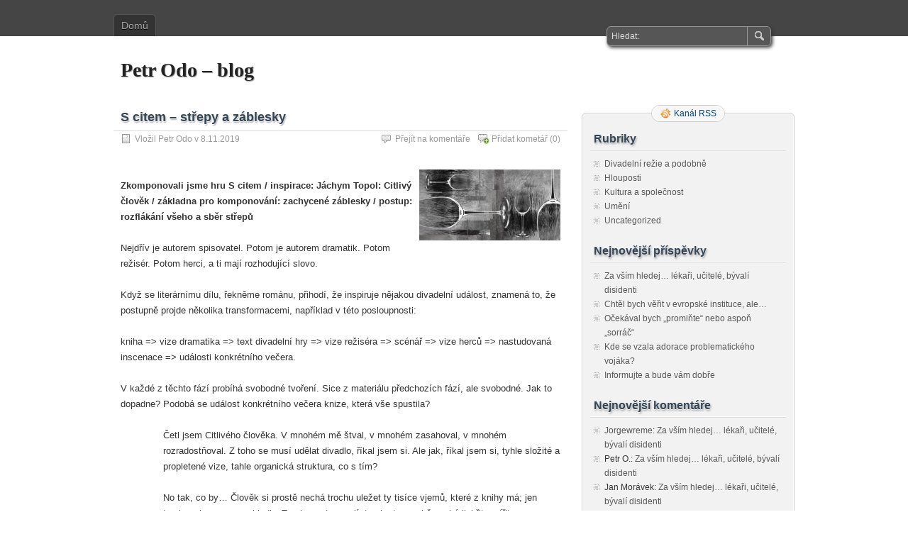

--- FILE ---
content_type: text/html; charset=UTF-8
request_url: https://odo.divadlokamen.cz/2019/11/08/s-citem-strepy-a-zablesky/
body_size: 8575
content:
<!DOCTYPE html PUBLIC "-//W3C//DTD XHTML 1.0 Transitional//EN" "http://www.w3.org/TR/xhtml1/DTD/xhtml1-transitional.dtd">
<html xmlns="http://www.w3.org/1999/xhtml" lang="cs">
<head profile="http://gmpg.org/xfn/11">
	<meta http-equiv="Content-Type" content="text/html; charset=UTF-8" />
	<title>S citem &#8211; střepy a záblesky | Petr Odo - blog</title>
	<link rel="stylesheet" type="text/css" media="all" href="https://odo.divadlokamen.cz/wp-content/themes/zbench/style.css" />
	<link rel="pingback" href="https://odo.divadlokamen.cz/xmlrpc.php" />
	<meta name='robots' content='max-image-preview:large' />
<link rel='dns-prefetch' href='//s.w.org' />
<link rel="alternate" type="application/rss+xml" title="Petr Odo - blog &raquo; RSS zdroj" href="https://odo.divadlokamen.cz/feed/" />
<link rel="alternate" type="application/rss+xml" title="Petr Odo - blog &raquo; RSS komentářů" href="https://odo.divadlokamen.cz/comments/feed/" />
<link rel="alternate" type="application/rss+xml" title="Petr Odo - blog &raquo; RSS komentářů pro S citem &#8211; střepy a záblesky" href="https://odo.divadlokamen.cz/2019/11/08/s-citem-strepy-a-zablesky/feed/" />
<script type="text/javascript">
window._wpemojiSettings = {"baseUrl":"https:\/\/s.w.org\/images\/core\/emoji\/14.0.0\/72x72\/","ext":".png","svgUrl":"https:\/\/s.w.org\/images\/core\/emoji\/14.0.0\/svg\/","svgExt":".svg","source":{"concatemoji":"https:\/\/odo.divadlokamen.cz\/wp-includes\/js\/wp-emoji-release.min.js?ver=6.0.11"}};
/*! This file is auto-generated */
!function(e,a,t){var n,r,o,i=a.createElement("canvas"),p=i.getContext&&i.getContext("2d");function s(e,t){var a=String.fromCharCode,e=(p.clearRect(0,0,i.width,i.height),p.fillText(a.apply(this,e),0,0),i.toDataURL());return p.clearRect(0,0,i.width,i.height),p.fillText(a.apply(this,t),0,0),e===i.toDataURL()}function c(e){var t=a.createElement("script");t.src=e,t.defer=t.type="text/javascript",a.getElementsByTagName("head")[0].appendChild(t)}for(o=Array("flag","emoji"),t.supports={everything:!0,everythingExceptFlag:!0},r=0;r<o.length;r++)t.supports[o[r]]=function(e){if(!p||!p.fillText)return!1;switch(p.textBaseline="top",p.font="600 32px Arial",e){case"flag":return s([127987,65039,8205,9895,65039],[127987,65039,8203,9895,65039])?!1:!s([55356,56826,55356,56819],[55356,56826,8203,55356,56819])&&!s([55356,57332,56128,56423,56128,56418,56128,56421,56128,56430,56128,56423,56128,56447],[55356,57332,8203,56128,56423,8203,56128,56418,8203,56128,56421,8203,56128,56430,8203,56128,56423,8203,56128,56447]);case"emoji":return!s([129777,127995,8205,129778,127999],[129777,127995,8203,129778,127999])}return!1}(o[r]),t.supports.everything=t.supports.everything&&t.supports[o[r]],"flag"!==o[r]&&(t.supports.everythingExceptFlag=t.supports.everythingExceptFlag&&t.supports[o[r]]);t.supports.everythingExceptFlag=t.supports.everythingExceptFlag&&!t.supports.flag,t.DOMReady=!1,t.readyCallback=function(){t.DOMReady=!0},t.supports.everything||(n=function(){t.readyCallback()},a.addEventListener?(a.addEventListener("DOMContentLoaded",n,!1),e.addEventListener("load",n,!1)):(e.attachEvent("onload",n),a.attachEvent("onreadystatechange",function(){"complete"===a.readyState&&t.readyCallback()})),(e=t.source||{}).concatemoji?c(e.concatemoji):e.wpemoji&&e.twemoji&&(c(e.twemoji),c(e.wpemoji)))}(window,document,window._wpemojiSettings);
</script>
<style type="text/css">
img.wp-smiley,
img.emoji {
	display: inline !important;
	border: none !important;
	box-shadow: none !important;
	height: 1em !important;
	width: 1em !important;
	margin: 0 0.07em !important;
	vertical-align: -0.1em !important;
	background: none !important;
	padding: 0 !important;
}
</style>
	<link rel='stylesheet' id='wp-block-library-css'  href='https://odo.divadlokamen.cz/wp-includes/css/dist/block-library/style.min.css?ver=6.0.11' type='text/css' media='all' />
<style id='global-styles-inline-css' type='text/css'>
body{--wp--preset--color--black: #000000;--wp--preset--color--cyan-bluish-gray: #abb8c3;--wp--preset--color--white: #ffffff;--wp--preset--color--pale-pink: #f78da7;--wp--preset--color--vivid-red: #cf2e2e;--wp--preset--color--luminous-vivid-orange: #ff6900;--wp--preset--color--luminous-vivid-amber: #fcb900;--wp--preset--color--light-green-cyan: #7bdcb5;--wp--preset--color--vivid-green-cyan: #00d084;--wp--preset--color--pale-cyan-blue: #8ed1fc;--wp--preset--color--vivid-cyan-blue: #0693e3;--wp--preset--color--vivid-purple: #9b51e0;--wp--preset--gradient--vivid-cyan-blue-to-vivid-purple: linear-gradient(135deg,rgba(6,147,227,1) 0%,rgb(155,81,224) 100%);--wp--preset--gradient--light-green-cyan-to-vivid-green-cyan: linear-gradient(135deg,rgb(122,220,180) 0%,rgb(0,208,130) 100%);--wp--preset--gradient--luminous-vivid-amber-to-luminous-vivid-orange: linear-gradient(135deg,rgba(252,185,0,1) 0%,rgba(255,105,0,1) 100%);--wp--preset--gradient--luminous-vivid-orange-to-vivid-red: linear-gradient(135deg,rgba(255,105,0,1) 0%,rgb(207,46,46) 100%);--wp--preset--gradient--very-light-gray-to-cyan-bluish-gray: linear-gradient(135deg,rgb(238,238,238) 0%,rgb(169,184,195) 100%);--wp--preset--gradient--cool-to-warm-spectrum: linear-gradient(135deg,rgb(74,234,220) 0%,rgb(151,120,209) 20%,rgb(207,42,186) 40%,rgb(238,44,130) 60%,rgb(251,105,98) 80%,rgb(254,248,76) 100%);--wp--preset--gradient--blush-light-purple: linear-gradient(135deg,rgb(255,206,236) 0%,rgb(152,150,240) 100%);--wp--preset--gradient--blush-bordeaux: linear-gradient(135deg,rgb(254,205,165) 0%,rgb(254,45,45) 50%,rgb(107,0,62) 100%);--wp--preset--gradient--luminous-dusk: linear-gradient(135deg,rgb(255,203,112) 0%,rgb(199,81,192) 50%,rgb(65,88,208) 100%);--wp--preset--gradient--pale-ocean: linear-gradient(135deg,rgb(255,245,203) 0%,rgb(182,227,212) 50%,rgb(51,167,181) 100%);--wp--preset--gradient--electric-grass: linear-gradient(135deg,rgb(202,248,128) 0%,rgb(113,206,126) 100%);--wp--preset--gradient--midnight: linear-gradient(135deg,rgb(2,3,129) 0%,rgb(40,116,252) 100%);--wp--preset--duotone--dark-grayscale: url('#wp-duotone-dark-grayscale');--wp--preset--duotone--grayscale: url('#wp-duotone-grayscale');--wp--preset--duotone--purple-yellow: url('#wp-duotone-purple-yellow');--wp--preset--duotone--blue-red: url('#wp-duotone-blue-red');--wp--preset--duotone--midnight: url('#wp-duotone-midnight');--wp--preset--duotone--magenta-yellow: url('#wp-duotone-magenta-yellow');--wp--preset--duotone--purple-green: url('#wp-duotone-purple-green');--wp--preset--duotone--blue-orange: url('#wp-duotone-blue-orange');--wp--preset--font-size--small: 13px;--wp--preset--font-size--medium: 20px;--wp--preset--font-size--large: 36px;--wp--preset--font-size--x-large: 42px;}.has-black-color{color: var(--wp--preset--color--black) !important;}.has-cyan-bluish-gray-color{color: var(--wp--preset--color--cyan-bluish-gray) !important;}.has-white-color{color: var(--wp--preset--color--white) !important;}.has-pale-pink-color{color: var(--wp--preset--color--pale-pink) !important;}.has-vivid-red-color{color: var(--wp--preset--color--vivid-red) !important;}.has-luminous-vivid-orange-color{color: var(--wp--preset--color--luminous-vivid-orange) !important;}.has-luminous-vivid-amber-color{color: var(--wp--preset--color--luminous-vivid-amber) !important;}.has-light-green-cyan-color{color: var(--wp--preset--color--light-green-cyan) !important;}.has-vivid-green-cyan-color{color: var(--wp--preset--color--vivid-green-cyan) !important;}.has-pale-cyan-blue-color{color: var(--wp--preset--color--pale-cyan-blue) !important;}.has-vivid-cyan-blue-color{color: var(--wp--preset--color--vivid-cyan-blue) !important;}.has-vivid-purple-color{color: var(--wp--preset--color--vivid-purple) !important;}.has-black-background-color{background-color: var(--wp--preset--color--black) !important;}.has-cyan-bluish-gray-background-color{background-color: var(--wp--preset--color--cyan-bluish-gray) !important;}.has-white-background-color{background-color: var(--wp--preset--color--white) !important;}.has-pale-pink-background-color{background-color: var(--wp--preset--color--pale-pink) !important;}.has-vivid-red-background-color{background-color: var(--wp--preset--color--vivid-red) !important;}.has-luminous-vivid-orange-background-color{background-color: var(--wp--preset--color--luminous-vivid-orange) !important;}.has-luminous-vivid-amber-background-color{background-color: var(--wp--preset--color--luminous-vivid-amber) !important;}.has-light-green-cyan-background-color{background-color: var(--wp--preset--color--light-green-cyan) !important;}.has-vivid-green-cyan-background-color{background-color: var(--wp--preset--color--vivid-green-cyan) !important;}.has-pale-cyan-blue-background-color{background-color: var(--wp--preset--color--pale-cyan-blue) !important;}.has-vivid-cyan-blue-background-color{background-color: var(--wp--preset--color--vivid-cyan-blue) !important;}.has-vivid-purple-background-color{background-color: var(--wp--preset--color--vivid-purple) !important;}.has-black-border-color{border-color: var(--wp--preset--color--black) !important;}.has-cyan-bluish-gray-border-color{border-color: var(--wp--preset--color--cyan-bluish-gray) !important;}.has-white-border-color{border-color: var(--wp--preset--color--white) !important;}.has-pale-pink-border-color{border-color: var(--wp--preset--color--pale-pink) !important;}.has-vivid-red-border-color{border-color: var(--wp--preset--color--vivid-red) !important;}.has-luminous-vivid-orange-border-color{border-color: var(--wp--preset--color--luminous-vivid-orange) !important;}.has-luminous-vivid-amber-border-color{border-color: var(--wp--preset--color--luminous-vivid-amber) !important;}.has-light-green-cyan-border-color{border-color: var(--wp--preset--color--light-green-cyan) !important;}.has-vivid-green-cyan-border-color{border-color: var(--wp--preset--color--vivid-green-cyan) !important;}.has-pale-cyan-blue-border-color{border-color: var(--wp--preset--color--pale-cyan-blue) !important;}.has-vivid-cyan-blue-border-color{border-color: var(--wp--preset--color--vivid-cyan-blue) !important;}.has-vivid-purple-border-color{border-color: var(--wp--preset--color--vivid-purple) !important;}.has-vivid-cyan-blue-to-vivid-purple-gradient-background{background: var(--wp--preset--gradient--vivid-cyan-blue-to-vivid-purple) !important;}.has-light-green-cyan-to-vivid-green-cyan-gradient-background{background: var(--wp--preset--gradient--light-green-cyan-to-vivid-green-cyan) !important;}.has-luminous-vivid-amber-to-luminous-vivid-orange-gradient-background{background: var(--wp--preset--gradient--luminous-vivid-amber-to-luminous-vivid-orange) !important;}.has-luminous-vivid-orange-to-vivid-red-gradient-background{background: var(--wp--preset--gradient--luminous-vivid-orange-to-vivid-red) !important;}.has-very-light-gray-to-cyan-bluish-gray-gradient-background{background: var(--wp--preset--gradient--very-light-gray-to-cyan-bluish-gray) !important;}.has-cool-to-warm-spectrum-gradient-background{background: var(--wp--preset--gradient--cool-to-warm-spectrum) !important;}.has-blush-light-purple-gradient-background{background: var(--wp--preset--gradient--blush-light-purple) !important;}.has-blush-bordeaux-gradient-background{background: var(--wp--preset--gradient--blush-bordeaux) !important;}.has-luminous-dusk-gradient-background{background: var(--wp--preset--gradient--luminous-dusk) !important;}.has-pale-ocean-gradient-background{background: var(--wp--preset--gradient--pale-ocean) !important;}.has-electric-grass-gradient-background{background: var(--wp--preset--gradient--electric-grass) !important;}.has-midnight-gradient-background{background: var(--wp--preset--gradient--midnight) !important;}.has-small-font-size{font-size: var(--wp--preset--font-size--small) !important;}.has-medium-font-size{font-size: var(--wp--preset--font-size--medium) !important;}.has-large-font-size{font-size: var(--wp--preset--font-size--large) !important;}.has-x-large-font-size{font-size: var(--wp--preset--font-size--x-large) !important;}
</style>
<link rel='stylesheet' id='math-captcha-frontend-css'  href='https://odo.divadlokamen.cz/wp-content/plugins/wp-math-captcha/css/frontend.css?ver=6.0.11' type='text/css' media='all' />
<link rel="https://api.w.org/" href="https://odo.divadlokamen.cz/wp-json/" /><link rel="alternate" type="application/json" href="https://odo.divadlokamen.cz/wp-json/wp/v2/posts/201" /><link rel="EditURI" type="application/rsd+xml" title="RSD" href="https://odo.divadlokamen.cz/xmlrpc.php?rsd" />
<link rel="wlwmanifest" type="application/wlwmanifest+xml" href="https://odo.divadlokamen.cz/wp-includes/wlwmanifest.xml" /> 
<meta name="generator" content="WordPress 6.0.11" />
<link rel="canonical" href="https://odo.divadlokamen.cz/2019/11/08/s-citem-strepy-a-zablesky/" />
<link rel='shortlink' href='https://odo.divadlokamen.cz/?p=201' />
<link rel="alternate" type="application/json+oembed" href="https://odo.divadlokamen.cz/wp-json/oembed/1.0/embed?url=https%3A%2F%2Fodo.divadlokamen.cz%2F2019%2F11%2F08%2Fs-citem-strepy-a-zablesky%2F" />
<link rel="alternate" type="text/xml+oembed" href="https://odo.divadlokamen.cz/wp-json/oembed/1.0/embed?url=https%3A%2F%2Fodo.divadlokamen.cz%2F2019%2F11%2F08%2Fs-citem-strepy-a-zablesky%2F&#038;format=xml" />
<style type="text/css">.recentcomments a{display:inline !important;padding:0 !important;margin:0 !important;}</style><style type="text/css" id="custom-background-css">
body.custom-background { background-color: #ffffff; }
</style>
		<meta name="viewport" content="width=device-width"/><!-- for mobile -->
</head>
<body class="post-template-default single single-post postid-201 single-format-standard custom-background">
<div id="nav">
	<div class="nav-inside">
		<div id="menus">
			<ul id="menus-dt" class="menus-dt">
				<li><a href="https://odo.divadlokamen.cz/">Domů</a></li>			</ul>
			<ul id="menus-m" class="menus-m">
				<li>Menu</li>
			</ul>
		</div>
		<div id="search">
			<form id="searchform" method="get" action="https://odo.divadlokamen.cz/">
<input type="text" value="Hledat:" onfocus="if (this.value == 'Hledat:') {this.value = '';}" onblur="if (this.value == '') {this.value = 'Hledat:';}" size="35" maxlength="50" name="s" id="s" />
<input type="submit" id="searchsubmit" value="Hledat" />
</form>		</div>
	</div>
</div>
<div id="header">
		<div class="site_title">
		<h1><a href="https://odo.divadlokamen.cz/">Petr Odo &#8211; blog</a></h1>
		<h2></h2>
		<div class="clear"></div>
	</div>
	</div>
<div id="wrapper">
<div id="content">
		<div class="post-single post-201 post type-post status-publish format-standard hentry category-rezie category-kultura category-umeni" id="post-201"><!-- post div -->
		<h2 class="title">S citem &#8211; střepy a záblesky</h2>
		<div class="post-info-top">
			<span class="post-info-date">
				Vložil <a href="https://odo.divadlokamen.cz/author/petr-odo/" title="View all posts by Petr Odo" rel="author">Petr Odo</a>
				v				8.11.2019							</span>
						<span class="addcomment"><a href="#respond"  rel="nofollow" title="Přidat komentář">Přidat kometář</a> (0)</span>
			<span class="gotocomments"><a href="#comments"  rel="nofollow" title="Přejít na komentáře">Přejít na komentáře</a></span>
					</div>
		<div class="clear"></div>
		<div class="entry">
			<p><a href="https://odo.divadlokamen.cz/wp-content/uploads/banner_pozvanka_be_textu_S_CITEM-menší.jpg"><img class="alignright wp-image-202" src="https://odo.divadlokamen.cz/wp-content/uploads/banner_pozvanka_be_textu_S_CITEM-menší-300x150.jpg" alt="" width="199" height="104" /></a></p>
<p><strong>Zkomponovali jsme hru S citem /</strong><strong> inspirace: Jáchym Topol: </strong><strong>Citlivý člověk / základna pro komponování: zachycené záblesky / postup: rozflákání všeho a sběr střepů</strong></p>
<p><span id="more-201"></span>Nejdřív je autorem spisovatel. Potom je autorem dramatik. Potom režisér. Potom herci, a ti mají rozhodující slovo.</p>
<p>Když se literárnímu dílu, řekněme románu, přihodí, že inspiruje nějakou divadelní událost, znamená to, že postupně projde několika transformacemi, například v této posloupnosti:</p>
<p>kniha =&gt; vize dramatika =&gt; text divadelní hry =&gt; vize režiséra =&gt; scénář =&gt; vize herců =&gt; nastudovaná inscenace =&gt; události konkrétního večera.</p>
<p>V každé z těchto fází probíhá svobodné tvoření. Sice z materiálu předchozích fází, ale svobodné. Jak to dopadne? Podobá se událost konkrétního večera knize, která vše spustila?</p>
<p style="text-align: left; padding-left: 60px;">Četl jsem Citlivého člověka. V mnohém mě štval, v mnohém zasahoval, v mnohém rozradostňoval. Z toho se musí udělat divadlo, říkal jsem si. Ale jak, říkal jsem si, tyhle složité a propletené vize, tahle organická struktura, co s tím?</p>
<p style="text-align: left; padding-left: 60px;">No tak, co by&#8230; Člověk si prostě nechá trochu uležet ty tisíce vjemů, které z knihy má; jen trochu, aby moc nevybledly. Trochu na to myslí, trochu to v sobě nechá jiskřit a vířit a usazovat, potápět a zase vynořovat, příjemně i nepříjemně, neuceleně i v nejasných celcích, ostře i tupě, barevně i černobíle, &#8230; A člověku se zjeví některé prvky knihy, které by se daly divadelně rozvinout nebo pojednat; jen některé, divadlo nemůže převzít román v celé šíři, musí si vzít jen kousek.</p>
<p style="text-align: left; padding-left: 60px;">Potom si člověk ve správnou (nebo mylnou&#8230;) chvíli sedne, hrábne někam do svého zmateného vnitřku, kde se kromě těch uleželých, potopených a zase vynořených vjemů pocházejících z knihy nachází i mnoho dalších zmatených vizí a otázek. No, a člověk prostě napíše hru, svobodně, bez autocenzury, bezohledně.</p>
<p style="text-align: left; padding-left: 60px;">Pak to ukáže hercům, a když herci souhlasí, společně se udělá divadlo.</p>
<p style="text-align: left; padding-left: 60px;">No, a pak se může doufat, že divadelní událost (představení) bude opravdu obohacená o ten výchozí materiál ze začátku řetězce. A že i když divadlo bude úplně jiné než kniha, bude jejím rozvinutím.</p>
<p>Při tvoření hry S citem, podobně jako při tvoření jiných her inspirovaných literaturou, se snažím být maximálně svobodný a zároveň maximálně vtažený do materiálu knihy. O totéž žádám i herce. Věřím, že jsme se neodpojili, a zároveň že jsme svobodně a bezohledně tvořili.</p>
<p>Snad z toho vzejde něco dobrého.</p>
					</div><!-- END entry -->
		
				
		<div class="post-info-bottom">
			<span class="post-info-category"><a href="https://odo.divadlokamen.cz/category/rezie/" rel="category tag">Divadelní režie a podobně</a>, <a href="https://odo.divadlokamen.cz/category/kultura/" rel="category tag">Kultura a společnost</a>, <a href="https://odo.divadlokamen.cz/category/umeni/" rel="category tag">Umění</a></span><span class="post-info-tags"></span>
		</div>
		<div id="nav-below">
			<div class="nav-previous"><a href="https://odo.divadlokamen.cz/2019/07/04/jachym-topol-citlivy-clovek-co-me-na-tom-zajima/" rel="prev"><span class="meta-nav">&larr;</span> Jáchym Topol: Citlivý člověk: co mě na tom zajímá</a></div>
			<div class="nav-next"><a href="https://odo.divadlokamen.cz/2020/03/13/odpovedne-jednani-pri-epidemii/" rel="next">Odpovědné jednání při epidemii <span class="meta-nav">&rarr;</span></a></div>
		</div><!-- #nav-below -->					
	</div><!-- END post -->
	<!-- You can start editing here. -->

						<div id="comments-div"><span id="comments-addcomment"><a href="#respond"  rel="nofollow" title="Přidat komentář">Přidat komentář</a></span><h2 id="comments">0 Komentáře.</h2></div>
			
	<script type="text/javascript">
	/* <![CDATA[ */
		function grin(tag) {
			var myField;
			tag = ' ' + tag + ' ';
			if (document.getElementById('comment') && document.getElementById('comment').type == 'textarea') {
				myField = document.getElementById('comment');
			} else {
				return false;
			}
			if (document.selection) {
				myField.focus();
				sel = document.selection.createRange();
				sel.text = tag;
				myField.focus();
			}
			else if (myField.selectionStart || myField.selectionStart == '0') {
				var startPos = myField.selectionStart;
				var endPos = myField.selectionEnd;
				var cursorPos = endPos;
				myField.value = myField.value.substring(0, startPos)
							  + tag
							  + myField.value.substring(endPos, myField.value.length);
				cursorPos += tag.length;
				myField.focus();
				myField.selectionStart = cursorPos;
				myField.selectionEnd = cursorPos;
			}
			else {
				myField.value += tag;
				myField.focus();
			}
		}
	/* ]]> */
	</script>
		<div id="respond" class="comment-respond">
		<h3 id="reply-title" class="comment-reply-title">Přidat komentář <small><a rel="nofollow" id="cancel-comment-reply-link" href="/2019/11/08/s-citem-strepy-a-zablesky/#respond" style="display:none;"><small>Zrušit odpověď</small></a></small></h3><form action="https://odo.divadlokamen.cz/wp-comments-post.php" method="post" id="commentform" class="comment-form"><p class="smilies">
	<a href="javascript:grin(':?:')"><img src="https://odo.divadlokamen.cz/wp-includes/images/smilies/icon_question.gif" alt="" /></a>
	<a href="javascript:grin(':razz:')"><img src="https://odo.divadlokamen.cz/wp-includes/images/smilies/icon_razz.gif" alt="" /></a>
	<a href="javascript:grin(':sad:')"><img src="https://odo.divadlokamen.cz/wp-includes/images/smilies/icon_sad.gif" alt="" /></a>
	<a href="javascript:grin(':evil:')"><img src="https://odo.divadlokamen.cz/wp-includes/images/smilies/icon_evil.gif" alt="" /></a>
	<a href="javascript:grin(':!:')"><img src="https://odo.divadlokamen.cz/wp-includes/images/smilies/icon_exclaim.gif" alt="" /></a>
	<a href="javascript:grin(':smile:')"><img src="https://odo.divadlokamen.cz/wp-includes/images/smilies/icon_smile.gif" alt="" /></a>
	<a href="javascript:grin(':oops:')"><img src="https://odo.divadlokamen.cz/wp-includes/images/smilies/icon_redface.gif" alt="" /></a>
	<a href="javascript:grin(':grin:')"><img src="https://odo.divadlokamen.cz/wp-includes/images/smilies/icon_biggrin.gif" alt="" /></a>
	<a href="javascript:grin(':eek:')"><img src="https://odo.divadlokamen.cz/wp-includes/images/smilies/icon_surprised.gif" alt="" /></a>
	<a href="javascript:grin(':shock:')"><img src="https://odo.divadlokamen.cz/wp-includes/images/smilies/icon_eek.gif" alt="" /></a>
	<a href="javascript:grin(':???:')"><img src="https://odo.divadlokamen.cz/wp-includes/images/smilies/icon_confused.gif" alt="" /></a>
	<a href="javascript:grin(':cool:')"><img src="https://odo.divadlokamen.cz/wp-includes/images/smilies/icon_cool.gif" alt="" /></a>
	<a href="javascript:grin(':lol:')"><img src="https://odo.divadlokamen.cz/wp-includes/images/smilies/icon_lol.gif" alt="" /></a>
	<a href="javascript:grin(':mad:')"><img src="https://odo.divadlokamen.cz/wp-includes/images/smilies/icon_mad.gif" alt="" /></a>
	<a href="javascript:grin(':twisted:')"><img src="https://odo.divadlokamen.cz/wp-includes/images/smilies/icon_twisted.gif" alt="" /></a>
	<a href="javascript:grin(':roll:')"><img src="https://odo.divadlokamen.cz/wp-includes/images/smilies/icon_rolleyes.gif" alt="" /></a>
	<a href="javascript:grin(':wink:')"><img src="https://odo.divadlokamen.cz/wp-includes/images/smilies/icon_wink.gif" alt="" /></a>
	<a href="javascript:grin(':idea:')"><img src="https://odo.divadlokamen.cz/wp-includes/images/smilies/icon_idea.gif" alt="" /></a>
	<a href="javascript:grin(':arrow:')"><img src="https://odo.divadlokamen.cz/wp-includes/images/smilies/icon_arrow.gif" alt="" /></a>
	<a href="javascript:grin(':neutral:')"><img src="https://odo.divadlokamen.cz/wp-includes/images/smilies/icon_neutral.gif" alt="" /></a>
	<a href="javascript:grin(':cry:')"><img src="https://odo.divadlokamen.cz/wp-includes/images/smilies/icon_cry.gif" alt="" /></a>
	<a href="javascript:grin(':mrgreen:')"><img src="https://odo.divadlokamen.cz/wp-includes/images/smilies/icon_mrgreen.gif" alt="" /></a>
	<br /></p><p class="comment-form-comment"><textarea aria-required="true" rows="8" cols="45" name="comment" id="comment" onkeydown="if(event.ctrlKey){if(event.keyCode==13){document.getElementById('submit').click();return false}};"></textarea></p><p class="comment-note">Upozornění - Můžete použít tyto<abbr title="HyperText Markup Language">HTML</abbr> tags and attributes:<br /> <code>&lt;a href=&quot;&quot; title=&quot;&quot;&gt; &lt;abbr title=&quot;&quot;&gt; &lt;acronym title=&quot;&quot;&gt; &lt;b&gt; &lt;blockquote cite=&quot;&quot;&gt; &lt;cite&gt; &lt;code&gt; &lt;del datetime=&quot;&quot;&gt; &lt;em&gt; &lt;i&gt; &lt;q cite=&quot;&quot;&gt; &lt;s&gt; &lt;strike&gt; &lt;strong&gt; </code></p><p class="comment-form-author"><input id="author" name="author" type="text" value="" size="30" /> <label for="author"><small>Jméno</small></label></p>
<p class="comment-form-email"><input id="email" name="email" type="text" value="" size="30" /> <label for="email">E-Mail</label></p>
<p class="comment-form-url"><input id="url" name="url" type="text" value="" size="30" /> <label for="url">Adresa stránky</label></p>
<p class="comment-form-cookies-consent"><input id="wp-comment-cookies-consent" name="wp-comment-cookies-consent" type="checkbox" value="yes" /> <label for="wp-comment-cookies-consent">Uložit do prohlížeče jméno, e-mail a webovou stránku pro budoucí komentáře.</label></p>
<p class="form-submit"><input name="submit" type="submit" id="submit" class="submit" value="Odeslat" /> <input type='hidden' name='comment_post_ID' value='201' id='comment_post_ID' />
<input type='hidden' name='comment_parent' id='comment_parent' value='0' />
</p><p style="display: none;"><input type="hidden" id="akismet_comment_nonce" name="akismet_comment_nonce" value="9a450d4039" /></p><p style="display: none !important;"><label>&#916;<textarea name="ak_hp_textarea" cols="45" rows="8" maxlength="100"></textarea></label><input type="hidden" id="ak_js_1" name="ak_js" value="176"/><script>document.getElementById( "ak_js_1" ).setAttribute( "value", ( new Date() ).getTime() );</script></p></form>	</div><!-- #respond -->
	</div><!--content-->
<div id="sidebar-border">
	<div id="rss_border">
		<div class="rss_border">
			<div id="rss_wrap">
				<div class="rss_wrap">
										<a class="rss rss_text" href="https://odo.divadlokamen.cz/feed/" rel="bookmark" title="Kanál RSS">Kanál RSS</a>
																													</div>
			</div>
		</div>
	</div>
	<div id="sidebar">

<div id="categories-2" class="widget widget_categories"><h3 class="widgettitle">Rubriky</h3>
			<ul>
					<li class="cat-item cat-item-2"><a href="https://odo.divadlokamen.cz/category/rezie/">Divadelní režie a podobně</a>
</li>
	<li class="cat-item cat-item-3"><a href="https://odo.divadlokamen.cz/category/hlouposti/">Hlouposti</a>
</li>
	<li class="cat-item cat-item-4"><a href="https://odo.divadlokamen.cz/category/kultura/">Kultura a společnost</a>
</li>
	<li class="cat-item cat-item-7"><a href="https://odo.divadlokamen.cz/category/umeni/">Umění</a>
</li>
	<li class="cat-item cat-item-1"><a href="https://odo.divadlokamen.cz/category/uncategorized/">Uncategorized</a>
</li>
			</ul>

			</div>
		<div id="recent-posts-2" class="widget widget_recent_entries">
		<h3 class="widgettitle">Nejnovější příspěvky</h3>
		<ul>
											<li>
					<a href="https://odo.divadlokamen.cz/2023/11/26/za-vsim-hledej-lekari-ucitele-byvali-disidenti/">Za vším hledej&#8230; lékaři, učitelé, bývalí disidenti</a>
									</li>
											<li>
					<a href="https://odo.divadlokamen.cz/2023/10/24/chtel-bych-verit-v-evropske-instituce-ale/">Chtěl bych věřit v evropské instituce, ale&#8230;</a>
									</li>
											<li>
					<a href="https://odo.divadlokamen.cz/2023/07/23/ocekaval-bych-prominte-nebo-aspon-sorrac/">Očekával bych „promiňte“ nebo aspoň „sorráč“</a>
									</li>
											<li>
					<a href="https://odo.divadlokamen.cz/2023/01/19/kde-se-vzala-adorace-problematickeho-vojaka/">Kde se vzala adorace problematického vojáka?</a>
									</li>
											<li>
					<a href="https://odo.divadlokamen.cz/2022/07/12/informujte-a-bude-vam-dobre/">Informujte a bude vám dobře</a>
									</li>
					</ul>

		</div><div id="recent-comments-2" class="widget widget_recent_comments"><h3 class="widgettitle">Nejnovější komentáře</h3><ul id="recentcomments"><li class="recentcomments"><span class="comment-author-link"><a href='https://kra34at.com' rel='external nofollow ugc' class='url'>Jorgewreme</a></span>: <a href="https://odo.divadlokamen.cz/2023/11/26/za-vsim-hledej-lekari-ucitele-byvali-disidenti/#comment-41195">Za vším hledej&#8230; lékaři, učitelé, bývalí disidenti</a></li><li class="recentcomments"><span class="comment-author-link">Petr O.</span>: <a href="https://odo.divadlokamen.cz/2023/11/26/za-vsim-hledej-lekari-ucitele-byvali-disidenti/#comment-35703">Za vším hledej&#8230; lékaři, učitelé, bývalí disidenti</a></li><li class="recentcomments"><span class="comment-author-link">Jan Morávek</span>: <a href="https://odo.divadlokamen.cz/2023/11/26/za-vsim-hledej-lekari-ucitele-byvali-disidenti/#comment-35696">Za vším hledej&#8230; lékaři, učitelé, bývalí disidenti</a></li><li class="recentcomments"><span class="comment-author-link">Petr O.</span>: <a href="https://odo.divadlokamen.cz/2023/11/26/za-vsim-hledej-lekari-ucitele-byvali-disidenti/#comment-35659">Za vším hledej&#8230; lékaři, učitelé, bývalí disidenti</a></li><li class="recentcomments"><span class="comment-author-link"><a href='http://Zeyerova%20787,%20Ústí%20n/Orlicí' rel='external nofollow ugc' class='url'>Jan</a></span>: <a href="https://odo.divadlokamen.cz/2023/11/26/za-vsim-hledej-lekari-ucitele-byvali-disidenti/#comment-35658">Za vším hledej&#8230; lékaři, učitelé, bývalí disidenti</a></li></ul></div><div id="archives-2" class="widget widget_archive"><h3 class="widgettitle">Archivy</h3>
			<ul>
					<li><a href='https://odo.divadlokamen.cz/2023/11/'>Listopad 2023</a></li>
	<li><a href='https://odo.divadlokamen.cz/2023/10/'>Říjen 2023</a></li>
	<li><a href='https://odo.divadlokamen.cz/2023/07/'>Červenec 2023</a></li>
	<li><a href='https://odo.divadlokamen.cz/2023/01/'>Leden 2023</a></li>
	<li><a href='https://odo.divadlokamen.cz/2022/07/'>Červenec 2022</a></li>
	<li><a href='https://odo.divadlokamen.cz/2021/02/'>Únor 2021</a></li>
	<li><a href='https://odo.divadlokamen.cz/2021/01/'>Leden 2021</a></li>
	<li><a href='https://odo.divadlokamen.cz/2020/12/'>Prosinec 2020</a></li>
	<li><a href='https://odo.divadlokamen.cz/2020/10/'>Říjen 2020</a></li>
	<li><a href='https://odo.divadlokamen.cz/2020/09/'>Září 2020</a></li>
	<li><a href='https://odo.divadlokamen.cz/2020/08/'>Srpen 2020</a></li>
	<li><a href='https://odo.divadlokamen.cz/2020/03/'>Březen 2020</a></li>
	<li><a href='https://odo.divadlokamen.cz/2019/11/'>Listopad 2019</a></li>
	<li><a href='https://odo.divadlokamen.cz/2019/07/'>Červenec 2019</a></li>
	<li><a href='https://odo.divadlokamen.cz/2018/10/'>Říjen 2018</a></li>
	<li><a href='https://odo.divadlokamen.cz/2018/05/'>Květen 2018</a></li>
	<li><a href='https://odo.divadlokamen.cz/2018/04/'>Duben 2018</a></li>
	<li><a href='https://odo.divadlokamen.cz/2018/01/'>Leden 2018</a></li>
	<li><a href='https://odo.divadlokamen.cz/2017/10/'>Říjen 2017</a></li>
	<li><a href='https://odo.divadlokamen.cz/2016/10/'>Říjen 2016</a></li>
	<li><a href='https://odo.divadlokamen.cz/2016/07/'>Červenec 2016</a></li>
	<li><a href='https://odo.divadlokamen.cz/2016/06/'>Červen 2016</a></li>
	<li><a href='https://odo.divadlokamen.cz/2016/04/'>Duben 2016</a></li>
	<li><a href='https://odo.divadlokamen.cz/2016/03/'>Březen 2016</a></li>
	<li><a href='https://odo.divadlokamen.cz/2016/01/'>Leden 2016</a></li>
	<li><a href='https://odo.divadlokamen.cz/2015/10/'>Říjen 2015</a></li>
	<li><a href='https://odo.divadlokamen.cz/2015/08/'>Srpen 2015</a></li>
	<li><a href='https://odo.divadlokamen.cz/2015/07/'>Červenec 2015</a></li>
	<li><a href='https://odo.divadlokamen.cz/2015/06/'>Červen 2015</a></li>
	<li><a href='https://odo.divadlokamen.cz/2015/05/'>Květen 2015</a></li>
	<li><a href='https://odo.divadlokamen.cz/2015/02/'>Únor 2015</a></li>
	<li><a href='https://odo.divadlokamen.cz/2015/01/'>Leden 2015</a></li>
	<li><a href='https://odo.divadlokamen.cz/2014/11/'>Listopad 2014</a></li>
	<li><a href='https://odo.divadlokamen.cz/2014/10/'>Říjen 2014</a></li>
	<li><a href='https://odo.divadlokamen.cz/2014/09/'>Září 2014</a></li>
			</ul>

			</div>

	</div><!-- end: #sidebar -->
</div><!-- end: #sidebar-border --></div><!--wrapper-->
<div class="clear"></div>
<div id="footer">
	<div id="footer-inside">
		<p>
			Copyright &copy; 2026 Petr Odo &#8211; blog			| Powered by <a href="http://zww.me">zBench</a> and <a href="http://wordpress.org/">WordPress</a>		</p>
		<span id="back-to-top">&uarr; <a href="#" rel="nofollow" title="Back to top">Nahoru</a></span>
	</div>
</div><!--footer-->

<script type="text/javascript">
	//////// Handles toggling the navigation menu for small screens
	( function() {
		var nav = document.getElementById( 'menus' ), button = document.getElementById( 'menus-m' ), menu = document.getElementById( 'menus-dt' );
		if ( ! nav ) {
			return;
		}
		if ( ! button ) {
			return;
		}
		// Hide button if menu is missing or empty.
		if ( ! menu || ! menu.childNodes.length ) {
			button.style.display = 'none';
			return;
		}
		button.onclick = function() {
			if ( -1 !== button.className.indexOf( 'b-toggled-on' ) ) {
				button.className = button.className.replace( ' b-toggled-on', '' );
				menu.className = menu.className.replace( ' toggled-on', '' );
			} else {
				button.className += ' b-toggled-on';
				menu.className += ' toggled-on';
			}
		};
	} )();
</script>

<script type='text/javascript' src='https://odo.divadlokamen.cz/wp-includes/js/comment-reply.min.js?ver=6.0.11' id='comment-reply-js'></script>
</body>
</html>